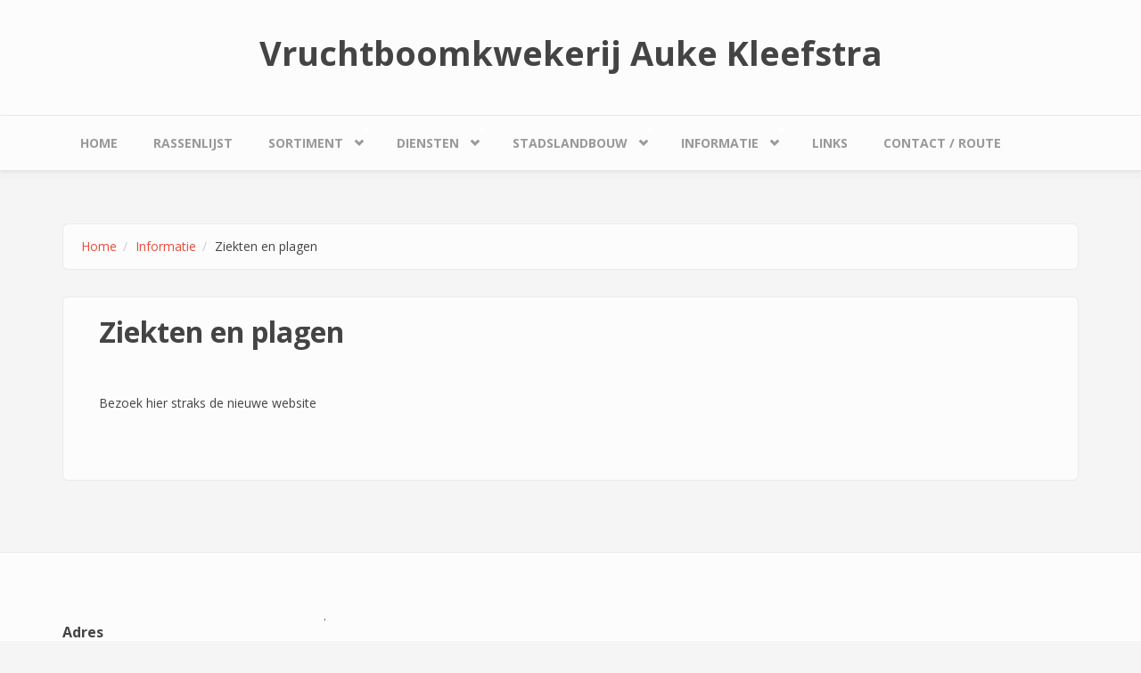

--- FILE ---
content_type: text/html; charset=utf-8
request_url: https://vruchtboom.nl/ziekten-en-plagen
body_size: 6064
content:
<!DOCTYPE html>
<html lang="nl" dir="ltr"
  xmlns:content="http://purl.org/rss/1.0/modules/content/"
  xmlns:dc="http://purl.org/dc/terms/"
  xmlns:foaf="http://xmlns.com/foaf/0.1/"
  xmlns:og="http://ogp.me/ns#"
  xmlns:rdfs="http://www.w3.org/2000/01/rdf-schema#"
  xmlns:sioc="http://rdfs.org/sioc/ns#"
  xmlns:sioct="http://rdfs.org/sioc/types#"
  xmlns:skos="http://www.w3.org/2004/02/skos/core#"
  xmlns:xsd="http://www.w3.org/2001/XMLSchema#">
<head profile="http://www.w3.org/1999/xhtml/vocab">
  <meta http-equiv="Content-Type" content="text/html; charset=utf-8" />
<meta name="MobileOptimized" content="width" />
<meta name="HandheldFriendly" content="true" />
<meta name="viewport" content="width=device-width, initial-scale=1" />
<link rel="shortcut icon" href="https://vruchtboom.nl/misc/favicon.ico" type="image/vnd.microsoft.icon" />
<meta name="description" content="Bezoek hier straks de nieuwe website" />
<meta name="generator" content="Drupal 7 (https://www.drupal.org)" />
<link rel="canonical" href="https://vruchtboom.nl/ziekten-en-plagen" />
<link rel="shortlink" href="https://vruchtboom.nl/node/22" />
  <title>Ziekten en plagen | Vruchtboomkwekerij Auke Kleefstra</title>
  <style type="text/css" media="all">
@import url("https://vruchtboom.nl/modules/system/system.base.css?rluju2");
@import url("https://vruchtboom.nl/modules/system/system.menus.css?rluju2");
@import url("https://vruchtboom.nl/modules/system/system.messages.css?rluju2");
@import url("https://vruchtboom.nl/modules/system/system.theme.css?rluju2");
</style>
<style type="text/css" media="all">
@import url("https://vruchtboom.nl/modules/field/theme/field.css?rluju2");
@import url("https://vruchtboom.nl/modules/node/node.css?rluju2");
@import url("https://vruchtboom.nl/modules/search/search.css?rluju2");
@import url("https://vruchtboom.nl/modules/user/user.css?rluju2");
@import url("https://vruchtboom.nl/sites/all/modules/views/css/views.css?rluju2");
</style>
<style type="text/css" media="all">
@import url("https://vruchtboom.nl/sites/all/modules/colorbox/styles/default/colorbox_style.css?rluju2");
@import url("https://vruchtboom.nl/sites/all/modules/ctools/css/ctools.css?rluju2");
</style>
<link type="text/css" rel="stylesheet" href="//maxcdn.bootstrapcdn.com/bootstrap/3.2.0/css/bootstrap.min.css" media="all" />
<style type="text/css" media="all">
@import url("https://vruchtboom.nl/sites/all/libraries/superfish/css/superfish.css?rluju2");
</style>
<style type="text/css" media="all">
@import url("https://vruchtboom.nl/sites/all/themes/bootstrap_business/css/style.css?rluju2");
@import url("https://vruchtboom.nl/sites/all/themes/bootstrap_business/color/colors.css?rluju2");
@import url("https://vruchtboom.nl/sites/all/themes/bootstrap_business/css/local.css?rluju2");
</style>

<!--[if (lt IE 9)]>
<link type="text/css" rel="stylesheet" href="https://vruchtboom.nl/sites/all/themes/bootstrap_business/css/ie8.css?rluju2" media="all" />
<![endif]-->

    
  <!-- HTML5 element support for IE6-8 -->
  <!--[if lt IE 9]>
    <script src="//html5shiv.googlecode.com/svn/trunk/html5.js"></script>
  <![endif]-->
  <script type="text/javascript" src="https://vruchtboom.nl/sites/all/modules/jquery_update/replace/jquery/1.7/jquery.min.js?v=1.7.2"></script>
<script type="text/javascript" src="https://vruchtboom.nl/misc/jquery-extend-3.4.0.js?v=1.7.2"></script>
<script type="text/javascript" src="https://vruchtboom.nl/misc/jquery-html-prefilter-3.5.0-backport.js?v=1.7.2"></script>
<script type="text/javascript" src="https://vruchtboom.nl/misc/jquery.once.js?v=1.2"></script>
<script type="text/javascript" src="https://vruchtboom.nl/misc/drupal.js?rluju2"></script>
<script type="text/javascript" src="https://vruchtboom.nl/sites/default/files/languages/nl_BAjT4jWKskL-iCdseQrn1jEu1B6qcMU649XCCketdAE.js?rluju2"></script>
<script type="text/javascript" src="https://vruchtboom.nl/sites/all/modules/colorbox/js/colorbox.js?rluju2"></script>
<script type="text/javascript" src="https://vruchtboom.nl/sites/all/modules/colorbox/styles/default/colorbox_style.js?rluju2"></script>
<script type="text/javascript" src="https://vruchtboom.nl/sites/all/modules/google_analytics/googleanalytics.js?rluju2"></script>
<script type="text/javascript">
<!--//--><![CDATA[//><!--
(function(i,s,o,g,r,a,m){i["GoogleAnalyticsObject"]=r;i[r]=i[r]||function(){(i[r].q=i[r].q||[]).push(arguments)},i[r].l=1*new Date();a=s.createElement(o),m=s.getElementsByTagName(o)[0];a.async=1;a.src=g;m.parentNode.insertBefore(a,m)})(window,document,"script","https://www.google-analytics.com/analytics.js","ga");ga("create", "UA-2670814-37", {"cookieDomain":"auto"});ga("set", "anonymizeIp", true);ga("send", "pageview");
//--><!]]>
</script>
<script type="text/javascript" src="https://vruchtboom.nl/sites/all/modules/matomo/matomo.js?rluju2"></script>
<script type="text/javascript">
<!--//--><![CDATA[//><!--
var _paq = _paq || [];(function(){var u=(("https:" == document.location.protocol) ? "https://matomo.johandenhollander.nl/" : "http://matomo.johandenhollander.nl/");_paq.push(["setSiteId", "9"]);_paq.push(["setTrackerUrl", u+"matomo.php"]);_paq.push(["setDoNotTrack", 1]);_paq.push(["trackPageView"]);_paq.push(["setIgnoreClasses", ["no-tracking","colorbox"]]);_paq.push(["enableLinkTracking"]);var d=document,g=d.createElement("script"),s=d.getElementsByTagName("script")[0];g.type="text/javascript";g.defer=true;g.async=true;g.src=u+"matomo.js";s.parentNode.insertBefore(g,s);})();
//--><!]]>
</script>
<script type="text/javascript" src="//maxcdn.bootstrapcdn.com/bootstrap/3.2.0/js/bootstrap.min.js"></script>
<script type="text/javascript">
<!--//--><![CDATA[//><!--
jQuery(document).ready(function($) { 
		$(window).scroll(function() {
			if($(this).scrollTop() != 0) {
				$("#toTop").fadeIn();	
			} else {
				$("#toTop").fadeOut();
			}
		});
		
		$("#toTop").click(function() {
			$("body,html").animate({scrollTop:0},800);
		});	
		
		});
//--><!]]>
</script>
<script type="text/javascript" src="https://vruchtboom.nl/sites/all/libraries/superfish/jquery.hoverIntent.minified.js?rluju2"></script>
<script type="text/javascript" src="https://vruchtboom.nl/sites/all/libraries/superfish/sfsmallscreen.js?rluju2"></script>
<script type="text/javascript" src="https://vruchtboom.nl/sites/all/libraries/superfish/supposition.js?rluju2"></script>
<script type="text/javascript" src="https://vruchtboom.nl/sites/all/libraries/superfish/superfish.js?rluju2"></script>
<script type="text/javascript" src="https://vruchtboom.nl/sites/all/libraries/superfish/supersubs.js?rluju2"></script>
<script type="text/javascript" src="https://vruchtboom.nl/sites/all/modules/superfish/superfish.js?rluju2"></script>
<script type="text/javascript">
<!--//--><![CDATA[//><!--
jQuery.extend(Drupal.settings, {"basePath":"\/","pathPrefix":"","setHasJsCookie":0,"ajaxPageState":{"theme":"bootstrap_business","theme_token":"jjv6h005y3UWkO70yiUk_MzZaRjgdy14b_c8LxssJ-s","js":{"sites\/all\/modules\/jquery_update\/replace\/jquery\/1.7\/jquery.min.js":1,"misc\/jquery-extend-3.4.0.js":1,"misc\/jquery-html-prefilter-3.5.0-backport.js":1,"misc\/jquery.once.js":1,"misc\/drupal.js":1,"public:\/\/languages\/nl_BAjT4jWKskL-iCdseQrn1jEu1B6qcMU649XCCketdAE.js":1,"sites\/all\/modules\/colorbox\/js\/colorbox.js":1,"sites\/all\/modules\/colorbox\/styles\/default\/colorbox_style.js":1,"sites\/all\/modules\/google_analytics\/googleanalytics.js":1,"0":1,"sites\/all\/modules\/matomo\/matomo.js":1,"1":1,"\/\/maxcdn.bootstrapcdn.com\/bootstrap\/3.2.0\/js\/bootstrap.min.js":1,"2":1,"sites\/all\/libraries\/superfish\/jquery.hoverIntent.minified.js":1,"sites\/all\/libraries\/superfish\/sfsmallscreen.js":1,"sites\/all\/libraries\/superfish\/supposition.js":1,"sites\/all\/libraries\/superfish\/superfish.js":1,"sites\/all\/libraries\/superfish\/supersubs.js":1,"sites\/all\/modules\/superfish\/superfish.js":1},"css":{"modules\/system\/system.base.css":1,"modules\/system\/system.menus.css":1,"modules\/system\/system.messages.css":1,"modules\/system\/system.theme.css":1,"modules\/field\/theme\/field.css":1,"modules\/node\/node.css":1,"modules\/search\/search.css":1,"modules\/user\/user.css":1,"sites\/all\/modules\/views\/css\/views.css":1,"sites\/all\/modules\/colorbox\/styles\/default\/colorbox_style.css":1,"sites\/all\/modules\/ctools\/css\/ctools.css":1,"\/\/maxcdn.bootstrapcdn.com\/bootstrap\/3.2.0\/css\/bootstrap.min.css":1,"sites\/all\/libraries\/superfish\/css\/superfish.css":1,"sites\/all\/themes\/bootstrap_business\/css\/style.css":1,"sites\/all\/themes\/bootstrap_business\/color\/colors.css":1,"sites\/all\/themes\/bootstrap_business\/css\/local.css":1,"sites\/all\/themes\/bootstrap_business\/css\/ie8.css":1}},"colorbox":{"opacity":"0.85","current":"{current} van {total}","previous":"\u00ab Vorige","next":"Volgende \u00bb","close":"Sluiten","maxWidth":"98%","maxHeight":"98%","fixed":true,"mobiledetect":true,"mobiledevicewidth":"480px","file_public_path":"\/sites\/default\/files","specificPagesDefaultValue":"admin*\nimagebrowser*\nimg_assist*\nimce*\nnode\/add\/*\nnode\/*\/edit\nprint\/*\nprintpdf\/*\nsystem\/ajax\nsystem\/ajax\/*"},"googleanalytics":{"trackOutbound":1,"trackMailto":1,"trackDownload":1,"trackDownloadExtensions":"7z|aac|arc|arj|asf|asx|avi|bin|csv|doc(x|m)?|dot(x|m)?|exe|flv|gif|gz|gzip|hqx|jar|jpe?g|js|mp(2|3|4|e?g)|mov(ie)?|msi|msp|pdf|phps|png|ppt(x|m)?|pot(x|m)?|pps(x|m)?|ppam|sld(x|m)?|thmx|qtm?|ra(m|r)?|sea|sit|tar|tgz|torrent|txt|wav|wma|wmv|wpd|xls(x|m|b)?|xlt(x|m)|xlam|xml|z|zip","trackColorbox":1},"matomo":{"trackMailto":1,"trackColorbox":1},"superfish":{"1":{"id":"1","sf":{"animation":{"opacity":"show","height":"show"},"speed":"\u0027fast\u0027","autoArrows":true,"dropShadows":true,"disableHI":false},"plugins":{"smallscreen":{"mode":"window_width","addSelected":false,"menuClasses":false,"hyperlinkClasses":false,"title":"Main menu"},"supposition":true,"bgiframe":false,"supersubs":{"minWidth":"12","maxWidth":"27","extraWidth":1}}}}});
//--><!]]>
</script>
</head>
<body class="html not-front not-logged-in no-sidebars page-node page-node- page-node-22 node-type-page" >
  <div id="skip-link">
    <a href="#main-content" class="element-invisible element-focusable">Overslaan en naar de inhoud gaan</a>
  </div>
    <div id="toTop"><span class="glyphicon glyphicon-chevron-up"></span></div>




<!-- header -->
<header id="header" role="banner" class="clearfix">
    <div class="container">

        <!-- #header-inside -->
        <div id="header-inside" class="clearfix">
            <div class="row">
                <div class="col-md-12">

                
                                <div id="site-name">
                <a href="/" title="Home">Vruchtboomkwekerij Auke Kleefstra</a>
                </div>
                                
                                
                

                </div>
            </div>
        </div>
        <!-- EOF: #header-inside -->

    </div>
</header>
<!-- EOF: #header --> 

<!-- #main-navigation --> 
<div id="main-navigation" class="clearfix">
    <div class="container">

        <!-- #main-navigation-inside -->
        <div id="main-navigation-inside" class="clearfix">
            <div class="row">
                <div class="col-md-12">
                    <nav role="navigation">
                                                  <div class="region region-navigation">
    <div id="block-superfish-1" class="block block-superfish clearfix">

    
  <div class="content">
    <ul id="superfish-1" class="menu sf-menu sf-main-menu sf-horizontal sf-style-none sf-total-items-8 sf-parent-items-4 sf-single-items-4"><li id="menu-218-1" class="first odd sf-item-1 sf-depth-1 sf-no-children"><a href="/" class="sf-depth-1">Home</a></li><li id="menu-803-1" class="middle even sf-item-2 sf-depth-1 sf-no-children"><a href="/rassenlijst" class="sf-depth-1">Rassenlijst</a></li><li id="menu-467-1" class="middle odd sf-item-3 sf-depth-1 sf-total-children-26 sf-parent-children-2 sf-single-children-24 menuparent"><a href="/assortiment" title="Bekijk ons Sortiment" class="sf-depth-1 menuparent">Sortiment</a><ul><li id="menu-688-1" class="first odd sf-item-1 sf-depth-2 sf-total-children-2 sf-parent-children-0 sf-single-children-2 menuparent"><a href="/" title="" class="sf-depth-2 menuparent">Gangbaar</a><ul><li id="menu-646-1" class="first odd sf-item-1 sf-depth-3 sf-no-children"><a href="/appel" class="sf-depth-3">Appel</a></li><li id="menu-674-1" class="last even sf-item-2 sf-depth-3 sf-no-children"><a href="/aardbei" class="sf-depth-3">Aardbei</a></li></ul></li><li id="menu-664-1" class="middle even sf-item-2 sf-depth-2 sf-total-children-5 sf-parent-children-0 sf-single-children-5 menuparent"><a href="/aalbessen" title="" class="sf-depth-2 menuparent">Aalbessen</a><ul><li id="menu-669-1" class="first odd sf-item-1 sf-depth-3 sf-no-children"><a href="/josta-bessen" class="sf-depth-3">Josta bessen</a></li><li id="menu-665-1" class="middle even sf-item-2 sf-depth-3 sf-no-children"><a href="/rode-bessen" class="sf-depth-3">Rode bessen</a></li><li id="menu-666-1" class="middle odd sf-item-3 sf-depth-3 sf-no-children"><a href="/roze-bessen" class="sf-depth-3">Roze bessen</a></li><li id="menu-667-1" class="middle even sf-item-4 sf-depth-3 sf-no-children"><a href="/witte-bessen" class="sf-depth-3">Witte bessen</a></li><li id="menu-668-1" class="last odd sf-item-5 sf-depth-3 sf-no-children"><a href="/zwarte-bessen" class="sf-depth-3">Zwarte bessen</a></li></ul></li><li id="menu-652-1" class="middle odd sf-item-3 sf-depth-2 sf-no-children"><a href="/abrikoos" class="sf-depth-2">Abrikoos</a></li><li id="menu-653-1" class="middle even sf-item-4 sf-depth-2 sf-no-children"><a href="/amandel" class="sf-depth-2">Amandel</a></li><li id="menu-671-1" class="middle odd sf-item-5 sf-depth-2 sf-no-children"><a href="/blauwe-bessen" class="sf-depth-2">Blauwe bessen</a></li><li id="menu-662-1" class="middle even sf-item-6 sf-depth-2 sf-no-children"><a href="/braam" class="sf-depth-2">Braam</a></li><li id="menu-663-1" class="middle odd sf-item-7 sf-depth-2 sf-no-children"><a href="/braamhybride" class="sf-depth-2">Braamhybride</a></li><li id="menu-673-1" class="middle even sf-item-8 sf-depth-2 sf-no-children"><a href="/druif" class="sf-depth-2">Druif</a></li><li id="menu-661-1" class="middle odd sf-item-9 sf-depth-2 sf-no-children"><a href="/framboos" class="sf-depth-2">Framboos</a></li><li id="menu-654-1" class="middle even sf-item-10 sf-depth-2 sf-no-children"><a href="/hazelnoot" class="sf-depth-2">Hazelnoot</a></li><li id="menu-649-1" class="middle odd sf-item-11 sf-depth-2 sf-no-children"><a href="/kers" class="sf-depth-2">Kers</a></li><li id="menu-672-1" class="middle even sf-item-12 sf-depth-2 sf-no-children"><a href="/kiwi" class="sf-depth-2">Kiwi</a></li><li id="menu-670-1" class="middle odd sf-item-13 sf-depth-2 sf-no-children"><a href="/kruisbessen" class="sf-depth-2">Kruisbessen</a></li><li id="menu-658-1" class="middle even sf-item-14 sf-depth-2 sf-no-children"><a href="/kweepeer" class="sf-depth-2">Kweepeer</a></li><li id="menu-675-1" class="middle odd sf-item-15 sf-depth-2 sf-no-children"><a href="/minikiwi-kiwibes" class="sf-depth-2">Minikiwi / Kiwibes</a></li><li id="menu-657-1" class="middle even sf-item-16 sf-depth-2 sf-no-children"><a href="/mispel" class="sf-depth-2">Mispel</a></li><li id="menu-659-1" class="middle odd sf-item-17 sf-depth-2 sf-no-children"><a href="/moerbei" class="sf-depth-2">Moerbei</a></li><li id="menu-651-1" class="middle even sf-item-18 sf-depth-2 sf-no-children"><a href="/nectarine" class="sf-depth-2">Nectarine</a></li><li id="menu-676-1" class="middle odd sf-item-19 sf-depth-2 sf-no-children"><a href="/pawpaw-en-andere-ongebruikelijke-fruitgewassen" class="sf-depth-2">Pawpaw en andere ongebruikelijke fruitgewassen</a></li><li id="menu-647-1" class="middle even sf-item-20 sf-depth-2 sf-no-children"><a href="/peer" class="sf-depth-2">Peer</a></li><li id="menu-650-1" class="middle odd sf-item-21 sf-depth-2 sf-no-children"><a href="/perzik" class="sf-depth-2">Perzik</a></li><li id="menu-648-1" class="middle even sf-item-22 sf-depth-2 sf-no-children"><a href="/pruim" class="sf-depth-2">Pruim</a></li><li id="menu-656-1" class="middle odd sf-item-23 sf-depth-2 sf-no-children"><a href="/tamme-kastanje" class="sf-depth-2">Tamme Kastanje</a></li><li id="menu-660-1" class="middle even sf-item-24 sf-depth-2 sf-no-children"><a href="/vijg" class="sf-depth-2">Vijg</a></li><li id="menu-655-1" class="middle odd sf-item-25 sf-depth-2 sf-no-children"><a href="/walnoot" class="sf-depth-2">Walnoot</a></li><li id="menu-677-1" class="last even sf-item-26 sf-depth-2 sf-no-children"><a href="/wildfruit" class="sf-depth-2">Wildfruit</a></li></ul></li><li id="menu-483-1" class="middle even sf-item-4 sf-depth-1 sf-total-children-11 sf-parent-children-0 sf-single-children-11 menuparent"><a href="/diensten" title="" class="sf-depth-1 menuparent">Diensten</a><ul><li id="menu-484-1" class="first odd sf-item-1 sf-depth-2 sf-no-children"><a href="/advies-en-aanplant" class="sf-depth-2">Advies en aanplant</a></li><li id="menu-678-1" class="middle even sf-item-2 sf-depth-2 sf-no-children"><a href="/boomverzorging" class="sf-depth-2">Boomverzorging</a></li><li id="menu-680-1" class="middle odd sf-item-3 sf-depth-2 sf-no-children"><a href="/cursusbureau-oa-snoeicursus-en-entcursus" class="sf-depth-2">Cursusbureau o.a. snoeicursus en entcursus</a></li><li id="menu-682-1" class="middle even sf-item-4 sf-depth-2 sf-no-children"><a href="/determinatie-vruchten-pomologie" class="sf-depth-2">Determinatie vruchten (pomologie)</a></li><li id="menu-485-1" class="middle odd sf-item-5 sf-depth-2 sf-no-children"><a href="/edible-green-solutions" class="sf-depth-2">Edible Green Solutions</a></li><li id="menu-488-1" class="middle even sf-item-6 sf-depth-2 sf-no-children"><a href="/enten-op-verzoek" class="sf-depth-2">Enten op verzoek</a></li><li id="menu-679-1" class="middle odd sf-item-7 sf-depth-2 sf-no-children"><a href="/groeiplaatsonderzoek-en-%E2%80%93verbetering" class="sf-depth-2">Groeiplaatsonderzoek en –verbetering</a></li><li id="menu-683-1" class="middle even sf-item-8 sf-depth-2 sf-no-children"><a href="/milieuadvies-en-onderzoeksbureau" class="sf-depth-2">Milieuadvies en onderzoeksbureau</a></li><li id="menu-681-1" class="middle odd sf-item-9 sf-depth-2 sf-no-children"><a href="/onderzoek-fruitgewassen" class="sf-depth-2">Onderzoek fruitgewassen</a></li><li id="menu-487-1" class="middle even sf-item-10 sf-depth-2 sf-no-children"><a href="/restauratie-oude-bomen" class="sf-depth-2">Restauratie oude bomen</a></li><li id="menu-486-1" class="last odd sf-item-11 sf-depth-2 sf-no-children"><a href="/snoei-en-verzorging" class="sf-depth-2">Snoei en Verzorging</a></li></ul></li><li id="menu-478-1" class="middle odd sf-item-5 sf-depth-1 sf-total-children-4 sf-parent-children-0 sf-single-children-4 menuparent"><a href="/stadslandbouw" title="" class="sf-depth-1 menuparent">Stadslandbouw</a><ul><li id="menu-480-1" class="first odd sf-item-1 sf-depth-2 sf-no-children"><a href="/eetbare-voortuin" class="sf-depth-2">Eetbare voortuin</a></li><li id="menu-482-1" class="middle even sf-item-2 sf-depth-2 sf-no-children"><a href="/stadsboomgaard" class="sf-depth-2">Stadsboomgaard</a></li><li id="menu-481-1" class="middle odd sf-item-3 sf-depth-2 sf-no-children"><a href="/voedselbossen" class="sf-depth-2">Voedselbossen</a></li><li id="menu-479-1" class="last even sf-item-4 sf-depth-2 sf-no-children"><a href="/volkstuin" class="sf-depth-2">Volkstuin</a></li></ul></li><li id="menu-489-1" class="active-trail middle even sf-item-6 sf-depth-1 sf-total-children-9 sf-parent-children-1 sf-single-children-8 menuparent"><a href="/informatie" title="" class="sf-depth-1 menuparent">Informatie</a><ul><li id="menu-753-1" class="first odd sf-item-1 sf-depth-2 sf-total-children-3 sf-parent-children-0 sf-single-children-3 menuparent"><a title="" class="sf-depth-2 menuparent nolink" tabindex="0">Aanplant</a><ul><li id="menu-490-1" class="first odd sf-item-1 sf-depth-3 sf-no-children"><a href="/aanplant-voorbereiding" title="Boomaanplant - De voorbereiding." class="sf-depth-3">Voorbereiding</a></li><li id="menu-750-1" class="middle even sf-item-2 sf-depth-3 sf-no-children"><a href="/aanplant-planning" title="Boomaanplant - De planning." class="sf-depth-3">Planning</a></li><li id="menu-751-1" class="last odd sf-item-3 sf-depth-3 sf-no-children"><a href="/aanplant-uitvoering" title="Boomplant - De uitvoering." class="sf-depth-3">Uitvoering</a></li></ul></li><li id="menu-684-1" class="middle even sf-item-2 sf-depth-2 sf-no-children"><a href="/boerentuinen-en-boerenerven" class="sf-depth-2">Boerentuinen en Boerenerven</a></li><li id="menu-687-1" class="middle odd sf-item-3 sf-depth-2 sf-no-children"><a href="/landschappelijke-beplanting" class="sf-depth-2">Landschappelijke Beplanting</a></li><li id="menu-686-1" class="middle even sf-item-4 sf-depth-2 sf-no-children"><a href="/oude-fruitbomen-het-friese-landschap" class="sf-depth-2">Oude fruitbomen in het Friese landschap</a></li><li id="menu-685-1" class="middle odd sf-item-5 sf-depth-2 sf-no-children"><a href="/stinzenplanten" class="sf-depth-2">Stinzenplanten</a></li><li id="menu-493-1" class="middle even sf-item-6 sf-depth-2 sf-no-children"><a href="/verkoopvoorwaarden" class="sf-depth-2">Verkoopvoorwaarden</a></li><li id="menu-494-1" class="middle odd sf-item-7 sf-depth-2 sf-no-children"><a href="/vreemde-woordenlijst" class="sf-depth-2">Vreemde woordenlijst</a></li><li id="menu-496-1" class="middle even sf-item-8 sf-depth-2 sf-no-children"><a href="/werkkalender" class="sf-depth-2">Werkkalender</a></li><li id="menu-495-1" class="active-trail last odd sf-item-9 sf-depth-2 sf-no-children"><a href="/ziekten-en-plagen" class="sf-depth-2 active">Ziekten en plagen</a></li></ul></li><li id="menu-497-1" class="middle odd sf-item-7 sf-depth-1 sf-no-children"><a href="/links" class="sf-depth-1">Links</a></li><li id="menu-749-1" class="last even sf-item-8 sf-depth-1 sf-no-children"><a href="/contact-route" title="Contactinformatie en routebeschrijving" class="sf-depth-1">Contact / Route</a></li></ul>  </div>
</div>
  </div>
                                            </nav>
                </div>
            </div>
        </div>
        <!-- EOF: #main-navigation-inside -->

    </div>
</div>
<!-- EOF: #main-navigation -->


<!-- #page -->
<div id="page" class="clearfix">
    
    
    <!-- #main-content -->
    <div id="main-content">
        <div class="container">
        
            <!-- #messages-console -->
                        <!-- EOF: #messages-console -->
            
            <div class="row">

                

                <section class="col-md-12">

                    <!-- #main -->
                    <div id="main" class="clearfix">
                    
                         
                        <!-- #breadcrumb -->
                        <div id="breadcrumb" class="clearfix">
                            <!-- #breadcrumb-inside -->
                            <div id="breadcrumb-inside" class="clearfix">
                            <ol class="breadcrumb"><li><a href="/">Home</a></li><li><a href="/informatie" title="">Informatie</a></li><li>Ziekten en plagen</li></ol>                            </div>
                            <!-- EOF: #breadcrumb-inside -->
                        </div>
                        <!-- EOF: #breadcrumb -->
                        
                        
                        <!-- EOF:#content-wrapper -->
                        <div id="content-wrapper">

                                                                                    <h1 class="page-title">Ziekten en plagen</h1>
                                                        
                                                  
                            <!-- #tabs -->
                                                            <div class="tabs">
                                                                </div>
                                                        <!-- EOF: #tabs -->

                            <!-- #action links -->
                                                        <!-- EOF: #action links -->

                              <div class="region region-content">
    <div id="block-system-main" class="block block-system clearfix">

    
  <div class="content">
    <article id="node-22" class="node node-page clearfix" about="/ziekten-en-plagen" typeof="foaf:Document">

    <header>
            <span property="dc:title" content="Ziekten en plagen" class="rdf-meta element-hidden"></span>
      </header>
  
  <div class="content">
    <div class="field field-name-body field-type-text-with-summary field-label-hidden"><div class="field-items"><div class="field-item even" property="content:encoded"><p>Bezoek hier straks de nieuwe website</p>
</div></div></div>  </div>
    
     

  
</article>  </div>
</div>
  </div>
                            
                        </div>
                        <!-- EOF:#content-wrapper -->

                    </div>
                    <!-- EOF:#main -->

                </section>

                        
            </div>

        </div>
    </div>
    <!-- EOF:#main-content -->

    
</div>
<!-- EOF:#page -->

<!-- #footer -->
<footer id="footer" class="clearfix">
    <div class="container">
    
        <!-- #footer-inside -->
        <div id="footer-inside" class="clearfix">
            <div class="row">
                <div class="col-md-3">
                                        <div class="footer-area">
                      <div class="region region-footer-first">
    <div id="block-block-5" class="block block-block clearfix">

    <h2>Adres</h2>
  
  <div class="content">
    <p>Adres:<br /> Weaze 29<br /> 8495 HE Aldeboarn<br /> Tel. 0566-631588<br /> <br /> Boskwei 3 (Bosweg)<br /> 9262 SX Sumar<br /> <br /> Mob. 06-50972593<br /> <a href="mailto:arkleefstra@zonnet.nl" class="moz-txt-link-abbreviated">arkleefstra@zonnet.nl</a></p>
  </div>
</div>
  </div>
                    </div>
                                    </div>
                
                <div class="col-md-3">
                                        <div class="footer-area">
                      <div class="region region-footer-second">
    <div id="block-block-4" class="block block-block clearfix">

    
  <div class="content">
    <p>.</p>
  </div>
</div>
  </div>
                    </div>
                                    </div>

                <div class="col-md-3">
                                    </div>

                <div class="col-md-3">
                                    </div>
            </div>
        </div>
        <!-- EOF: #footer-inside -->
    
    </div>
</footer> 
<!-- EOF #footer -->

<footer id="subfooter" class="clearfix">
    <div class="container">
        
        <!-- #subfooter-inside -->
        <div id="subfooter-inside" class="clearfix">
            <div class="row">
                <div class="col-md-12">
                    <!-- #subfooter-left -->
                    <div class="subfooter-area">
                                            

                    
                    </div>
                    <!-- EOF: #subfooter-left -->
                </div>
            </div>
        </div>
        <!-- EOF: #subfooter-inside -->
    
    </div>
</footer>
<!-- EOF:#subfooter -->  </body>
</html>

--- FILE ---
content_type: text/css
request_url: https://vruchtboom.nl/sites/all/themes/bootstrap_business/css/local.css?rluju2
body_size: 159
content:
/* Custom CSS overrides */

/*Hacks*/
 .region-highlighted .block-block {
    margin-top:-20px;
     margin-bottom: -40px;
}

.masonry-item {
    float:left;
    width:49%;
}

@media screen and (max-width: 1224px) {
.masonry-item {
    float:left;
    width:49%;
}
}

@media screen and (max-width: 720px) {
.masonry-item {
    float:left;
    width:49%;
}
}

@media screen and (max-width: 480px) {
    .masonry-item {
    float:left;
    width:100%;
}
}


.masonry {
margin-left:auto;
margin-right:auto;
}

.masonry-brick .field-name-field-image {
    float:none;
}

.field-name-field-image {
    padding-right: 0px;
    padding-left:0px;
    margin-bottom:10px;
}


--- FILE ---
content_type: text/plain
request_url: https://www.google-analytics.com/j/collect?v=1&_v=j102&aip=1&a=97248605&t=pageview&_s=1&dl=https%3A%2F%2Fvruchtboom.nl%2Fziekten-en-plagen&ul=en-us%40posix&dt=Ziekten%20en%20plagen%20%7C%20Vruchtboomkwekerij%20Auke%20Kleefstra&sr=1280x720&vp=1280x720&_u=YEBAAEABAAAAACAAI~&jid=1789766823&gjid=1844565252&cid=530890096.1769049561&tid=UA-2670814-37&_gid=886339108.1769049561&_r=1&_slc=1&z=1062466242
body_size: -449
content:
2,cG-3PTD5HZGFJ